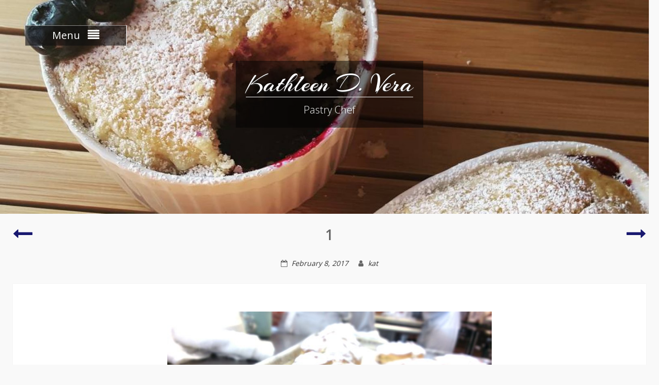

--- FILE ---
content_type: text/css
request_url: https://kat.mind-speaks.com/wp-content/themes/photo-perfect/style.css?ver=1.8.0
body_size: 54437
content:
  /*
  Theme Name: Photo Perfect
  Theme URI: http://wenthemes.com/item/wordpress-themes/photo-perfect/
  Author: WEN Themes
  Author URI: http://wenthemes.com/
  Description: Photo Perfect is a responsive photography WordPress Theme for professional photographer, photo bloggers and creative peeps. Theme is very easy to customize, maintain and use on a daily basis. If you are looking to make a strong online brand presence through their creative and innovative work then this theme is made for you. Official Support Forum: http://themepalace.com/support-forum/ Full Demo: http://wenthemes.com/theme-demos/?demo=photo-perfect
  Version: 1.8.0
  License: GNU General Public License v2 or later
  License URI: http://www.gnu.org/licenses/gpl-2.0.html
  Text Domain: photo-perfect
  Tags: one-column, two-columns, left-sidebar, right-sidebar, custom-background, custom-colors, custom-menu, featured-images, full-width-template, sticky-post, translation-ready, theme-options, threaded-comments, footer-widgets, photography

  This theme, like WordPress, is licensed under the GPL.
  Use it to make something cool, have fun, and share what you've learned with others.

  This theme is based on Underscores http://underscores.me/, (C) 2012-2015 Automattic, Inc.
  Underscores is distributed under the terms of the GNU GPL v2 or later.

  Normalizing styles have been helped along thanks to the fine work of
  Nicolas Gallagher and Jonathan Neal http://necolas.github.com/normalize.css/
  */

  /*--------------------------------------------------------------
  >>> TABLE OF CONTENTS:
  ----------------------------------------------------------------
  # Normalize
  # Typography
  # Elements
  # Forms
  # Navigation
    ## Links
    ## Menus
  # Accessibility
  # Alignments
  # Clearings
  # Widgets
  # Content
      ## Posts and pages
    ## Asides
    ## Comments
  # Infinite scroll
  # Media
    ## Captions
    ## Galleries
  --------------------------------------------------------------*/

  /*--------------------------------------------------------------
  # Normalize
  --------------------------------------------------------------*/
  html {
    font-family: sans-serif;
    -webkit-text-size-adjust: 100%;
    -ms-text-size-adjust:     100%;
  }

  body {
    margin: 0;
  }

  article,
  aside,
  details,
  figcaption,
  figure,
  footer,
  header,
  main,
  menu,
  nav,
  section,
  summary {
    display: block;
  }

  audio,
  canvas,
  progress,
  video {
    display: inline-block;
    vertical-align: baseline;
  }

  audio:not([controls]) {
    display: none;
    height: 0;
  }

  [hidden],
  template {
    display: none;
  }

  abbr[title] {
    border-bottom: 1px dotted;
  }

  b,
  strong {
    font-weight: bold;
  }

  dfn {
    font-style: italic;
  }

  mark {
    background: #ff0;
    color: #000;
  }

  small {
    font-size: 80%;
  }

  sub,
  sup {
    font-size: 75%;
    line-height: 0;
    position: relative;
    vertical-align: baseline;
  }

  sup {
    top: -10px;
  }

  sub {
    bottom: -0.25em;
  }

  img {
    border: 0;
  }

  svg:not(:root) {
    overflow: hidden;
  }

  figure {
    margin: 15px 40px;
  }

  hr {
    box-sizing: content-box;
    height: 0;
  }

  pre {
    overflow: auto;
  }

  code,
  kbd,
  pre,
  samp {
    font-family: monospace, monospace;
    font-size: 15px;
  }

  button,
  input,
  optgroup,
  select,
  textarea {
    color: inherit;
    font: inherit;
    margin: 0;
  }

  button {
    overflow: visible;
  }

  button,
  select {
    text-transform: none;
  }

  button,
  html input[type="button"],
  input[type="reset"],
  input[type="submit"] {
    -webkit-appearance: button;
    cursor: pointer;
  }

  button[disabled],
  html input[disabled] {
    cursor: default;
  }

  button::-moz-focus-inner,
  input::-moz-focus-inner {
    border: 0;
    padding: 0;
  }

  input {
    line-height: normal;
  }

  input[type="checkbox"],
  input[type="radio"] {
    box-sizing: border-box;
    padding: 0;
  }

  input[type="number"]::-webkit-inner-spin-button,
  input[type="number"]::-webkit-outer-spin-button {
    height: auto;
  }

  input[type="search"] {
    -webkit-appearance: textfield;
    box-sizing: content-box;
  }

  input[type="search"]::-webkit-search-cancel-button,
  input[type="search"]::-webkit-search-decoration {
    -webkit-appearance: none;
  }

  fieldset {
    border: 1px solid #c0c0c0;
    margin: 0 2px;
    padding: 0.35em 0.625em 0.75em;
  }

  legend {
    border: 0;
    padding: 0;
  }

  textarea {
    overflow: auto;
  }

  optgroup {
    font-weight: bold;
  }

  /*--------------------------------------------------------------
  # Typography
  --------------------------------------------------------------*/



a,
a:focus,
a:active,
a:visited  {
  color:#333;
  text-decoration: inherit;
  outline:inherit;
}

a:hover,
a:active {
  outline: 0;
}
a:hover,
a:focus,
a:active{
  color:currentColor;
}
p {
    color: #666666;
    font-size: 14px;
    margin: 0 0 15px;
}

  h1, h2, h3, h4, h5, h6 {
      clear: inherit;
      font-weight: 600;
      margin: 0 0 15px;
  }

  h1 {
    font-size: 28px;
  }

  h2 {
    font-size: 24px;
  }

  h3{
    font-size: 20px;
  }

  h4 {
    font-size: 18px;
  }

  h5 {
    font-size: 16px;
  }

  h6 {
    font-size: 14px;
  }

  ul, ol {
      margin: 0 0 10px 15px;
      padding: 0;
  }

  dfn,
  cite,
  em,
  i {
    font-style: italic;
  }

  blockquote {
    margin: 0 15px;
  }

  address {
    margin: 0 0 15px;
  }

  pre {
    background: #eee;
    font-family: "Courier 10 Pitch", Courier, monospace;
    font-size: 15px;
    font-size: 0.9375rem;
    line-height: 1.6;
    margin-bottom: 1.6em;
    max-width: 100%;
    overflow: auto;
    padding: 1.6em;
  }

  code,
  kbd,
  tt,
  var {
    font-family: Monaco, Consolas, "Andale Mono", "DejaVu Sans Mono", monospace;
    font-size: 15px;
    font-size: 0.9375rem;
  }

  abbr,
  acronym {
    border-bottom: 1px dotted #666;
    cursor: help;
  }

  mark,
  ins {
    background: #fff9c0;
    text-decoration: none;
  }

  big {
    font-size: 125%;
  }

  /*--------------------------------------------------------------
  # Elements
  --------------------------------------------------------------*/
  html {
    box-sizing: border-box;
  }

  *,
  *:before,
  *:after { /* Inherit box-sizing to make it easier to change the property for components that leverage other behavior; see http://css-tricks.com/inheriting-box-sizing-probably-slightly-better-best-practice/ */
    box-sizing: inherit;
  }

  blockquote:before,
  blockquote:after,
  q:before,
  q:after {
    content: "";
  }
	blockquote {
    background-color: #f9f9f9;
    border-left: 4px solid #191970;
    font-style: italic;
    font-weight: normal;
    margin-bottom: 20px;
    margin-left: 0;
    padding: 10px;
	}
  blockquote,
  q {
    quotes: "" "";
  }
  blockquote p{
  	margin-bottom: 0;
  }

  hr {
    background-color: #ccc;
    border: 0;
    height: 1px;
    margin-bottom: 15px;
  }

  ul,
  ol {
    margin: 0 0 15px 15px;
  }

  ul {
    list-style: disc;
  }

  ol {
    list-style: decimal;
  }

  li > ul,
  li > ol {
    margin-bottom: 0;
    margin-left: 15px;
  }

  dt {
    font-weight: bold;
  }

  dd {
    margin: 0 15px 15px;
  }

  img {
    height: auto; /* Make sure images are scaled correctly. */
    max-width: 100%; /* Adhere to container width. */
    vertical-align: middle;
  }

  table {
    border-collapse: collapse;
    border-spacing: 0;
    margin: 0 0 15px;
    width: 100%;
  }

  td, th {
      border: 1px solid #ddd;
      padding: 5px;
  }

  /*--------------------------------------------------------------
  # Forms
  --------------------------------------------------------------*/

  button,
  input[type="button"],
  input[type="reset"],
  input[type="submit"],
    .comment-reply-link {
    border: 1px solid;
    background: none repeat scroll 0 0 #1f1f29;
    color: #fff;
    font-size: 15px;
    line-height: 1.5;
    padding: 5px 15px;
    border: none;
    border-color: #aaa #bbb #bbb;
    box-shadow: inset 0 1px 0 rgba(255, 255, 255, 0.5), inset 0 2px 5px rgba(0, 0, 0, 0.15);
     -webkit-transition: all 0.5s ease; /* Safari and Chrome */
    -moz-transition: all 0.5s ease; /* Firefox */
    -ms-transition: all 0.5s ease; /* IE 9 */
    -o-transition: all 0.5s ease; /* Opera */
    transition: all 0.5s ease;
  }

  button:hover,
  input[type="button"]:hover,
  input[type="reset"]:hover,
  input[type="submit"]:hover {
    background-color:#6b6b6b;
  }

  button:focus,
  input[type="button"]:focus,
  input[type="reset"]:focus,
  input[type="submit"]:focus,
  button:active,
  input[type="button"]:active,
  input[type="reset"]:active,
  input[type="submit"]:active {
    border-color: #aaa #bbb #bbb;
    box-shadow: inset 0 -1px 0 rgba(255, 255, 255, 0.5), inset 0 2px 5px rgba(0, 0, 0, 0.15);
  }

input[type="text"],
input[type="email"],
input[type="url"],
input[type="password"],
input[type="search"],
input[type="number"],
input[type="tel"],
input[type="range"],
input[type="date"],
input[type="month"],
input[type="week"],
input[type="time"],
input[type="datetime"],
input[type="datetime-local"],
input[type="color"],
textarea,
select{
    color: #666;
    border: 1px solid #ccc;
    padding: 5px;
    width: 100%;
  }


input[type="text"]:focus,
input[type="email"]:focus,
input[type="url"]:focus,
input[type="password"]:focus,
input[type="search"]:focus,
input[type="number"]:focus,
input[type="tel"]:focus,
input[type="range"]:focus,
input[type="date"]:focus,
input[type="month"]:focus,
input[type="week"]:focus,
input[type="time"]:focus,
input[type="datetime"]:focus,
input[type="datetime-local"]:focus,
input[type="color"]:focus,
textarea:focus {
    color: #111;
  }

  .search-form {
    overflow: hidden;
    position: relative;
  }
  input.search-field[type="search"] {
    margin-bottom: 5px;
    padding: 5px 5%;
    width: 90%;

  }
  .search-form input[type="submit"] {
    font-size: 12px;
    padding: 7px 15px;
    position: absolute;
    right: -2px;
    top: 0;
    height: 31px;
  }


  /*--------------------------------------------------------------
  # Navigation
  --------------------------------------------------------------*/

  #main-nav,
  #category-menu {
    background-color: rgba(0, 0, 0, 0.19);
    border-right: 1px solid #ffffff;
    left: 50px;
    min-width: 200px;
    position: absolute;
    top: 50px;
  }

  .header-navigation {
    clear: both;
    display: block;
  }

  .header-navigation ul {
    margin: 0;
    padding: 0;
  }

  .header-navigation ul ul {
    display: none;
     -webkit-transition: all 0.5s ease; /* Safari and Chrome */
    -moz-transition: all 0.5s ease; /* Firefox */
    -ms-transition: all 0.5s ease; /* IE 9 */
    -o-transition: all 0.5s ease; /* Opera */
    transition: all 0.5s ease;
  }

  .header-navigation li {
    border-top: 1px solid #dddddd;
    display: block;
    margin-bottom: 0;
    position: relative;
  }

.header-navigation li a {
    color: #ffffff;
    display: block;
    font-size: 16px;
    padding: 10px 45px 10px 15px;
    position: relative;
    text-align: left;
    z-index: 99;
}

  .header-navigation li a:hover,
  .header-navigation li.current-menu-item > a,
  .header-navigation li.current_page_item > a {
    background: none repeat scroll 0 0 rgba(25, 25, 112, 0.16);
  }

  .header-navigation li li a {
    padding-left: 30px;
  }

  .header-navigation li li li a {
    padding-left: 40px;
  }

  .header-navigation li li li li a {
    padding-left: 60px;
  }

  .header-navigation ul.sub-menu.toggled-on {
    display: block;
  }

  .wrap-menu-content {
    display: none;
  }

  .header-navigation.toggled .wrap-menu-content {
    display: block;
  }

  .menu-toggle ,
  .nav-list-btn{
      background:none repeat scroll 0 0 rgba(19, 18, 18, 0.49);
      display: block;
      font-size: 20px;
      margin: 0 auto;
      padding: 5px 20px;
      width: 100%;
  }

  .header-navigation .fa {
    font-size: 23px;
    margin: 0 10px;
  }

  .header-navigation .fa.fa-list {
    margin-left: 0;
  }

  .header-navigation .fa.fa-align-justify {
    margin-right: 0;
  }

  .dropdown-toggle,
  .dropdown-toggle-cat {
    background: none repeat scroll 0 0 rgba(0, 0, 0, 0.25);
    border: 0 none;
    box-sizing: content-box;
    content: "";
    height: 44px;
    padding: 0;
    position: absolute;
    right: 0;
    text-transform: lowercase;
    top: 0;
    width: 43px;
    z-index: 9999;
  }

  .dropdown-toggle.toggle-on:after,
  .dropdown-toggle-cat:after {
    content: "-";
    font-size: 45px;
    font-weight: normal;
    line-height: 0.5;
  }

  .dropdown-toggle:after,.dropdown-toggle-cat:after {
    color: #ffffff;
    content: "+";
    font-size: 30px;
    font-weight: bold;
    left: 1px;
    line-height: 42px;
    position: relative;
    top: 0;
    width: 42px;
  }

  /*Cetogary listing style*/

  #category-menu {
    border-left: 1px solid #ffffff;
    right: 50px;
    border-right: 0;
    left: inherit;
  }

  .category-list-wrapper{
    display: none;
  }

  .header-navigation .children-cat.toggled-on {
      display: none;
  }

  .header-navigation ul ul.children-cat{
      display: block;
  }

  #main-nav .wrap-menu-content,
  #category-menu .category-list-wrapper {
      background-image: url("images/texture.jpg");
      z-index: 9999;
  }

   /* Responsive Menu styling*/

  .site-main .comment-navigation,
  .site-main .posts-navigation,
  .site-main .post-navigation {
    margin: 0 0 15px;
    overflow: hidden;
  }

  .comment-navigation .nav-previous,
  .posts-navigation .nav-previous,
  .post-navigation .nav-previous {
    float: left;
    width: 50%;
    text-align: left;
  }

  .comment-navigation .nav-next,
  .posts-navigation .nav-next,
  .post-navigation .nav-next {
    float: right;
    text-align: right;
    width: 50%;
  }

  /*--------------------------------------------------------------
  # Accessibility
  --------------------------------------------------------------*/
  /* Text meant only for screen readers. */

  .screen-reader-text {
    clip: rect(1px, 1px, 1px, 1px);
    position: absolute !important; /* It shouldn't  be displaying on screen. */
    height: 1px;
    width: 1px;
    overflow: hidden;
  }

  .screen-reader-text:focus {
    background-color: #f1f1f1;
    border-radius: 3px;
    box-shadow: 0 0 2px 2px rgba(0, 0, 0, 0.6);
    clip: auto !important; /* Above clip. */
    color: #21759b;
    display: block;
    font-size: 14px;
    font-size: 0.875rem;
    font-weight: bold;
    height: auto;
    left: 5px;
    line-height: normal;
    padding: 15px 23px 14px;
    text-decoration: none;
    top: 5px;
    width: auto;
    z-index: 100000; /* Above WP toolbar. */
  }

  /*--------------------------------------------------------------
  # Alignments
  --------------------------------------------------------------*/

  .alignleft {
    display: inline;
    float: left;
    margin-right: 15px;
    margin-bottom: 15px;
  }

  .alignright {
    display: inline;
    float: right;
    margin-left: 15px;
      margin-bottom: 15px;

  }

  .aligncenter {
    clear: both;
    display: block;
    margin-left: auto;
    margin-right: auto;
    margin-bottom: 15px;
    margin-top: 15px;

  }
  .alignnone{
    clear: both;
    display: block;
    margin-left: auto;
    margin-right: auto;
     margin-top: 15px;
    margin-bottom: 15px;
  }
  /*--------------------------------------------------------------
  # Clearings
  --------------------------------------------------------------*/

  .clear:before,
  .clear:after,
  .entry-content:before,
  .entry-content:after,
  .comment-content:before,
  .comment-content:after,
  .site-header:before,
  .site-header:after,
  .site-content:before,
  .site-content:after,
  .site-footer:before,
  .site-footer:after {
    content: "";
    display: table;
  }

  .clear:after,
  .entry-content:after,
  .comment-content:after,
  .site-header:after,
  .site-content:after,
  .site-footer:after {
    clear: both;
  }

  /*--------------------------------------------------------------
  # Widgets
  --------------------------------------------------------------*/
  .widget {
    margin: 0 0 15px;
  }

  /* Make sure select elements fit in widgets. */
  .widget select {
    max-width: 100%;
  }

  /*--------------------------------------------------------------
  # Content
  --------------------------------------------------------------*/

  /*--------------------------------------------------------------
  ## Posts and pages
  --------------------------------------------------------------*/
  .sticky {
    display: block;
  }

  .hentry {
    margin: 0 0 15px;
  }

  .byline,
  .updated:not(.published) {
    display: none;
  }

  .single .byline,
  .group-blog .byline {
    display: inline;
  }

  .entry-meta > span,
  .entry-footer > span,
  .single-post-meta > span {
    margin: 0 10px;
  }

  .entry-meta > span a ,
  .single-post-meta > span a,
  .entry-footer > span a{
    font-style: italic;
  }
  .cat-links > a {
      margin-left: 5px;
      margin-right: 5px;
  }
  .page-content,
  .entry-content,
  .entry-summary {
    margin: 15px 0 0;
  }


  .page-links {
    clear: both;
    margin: 0 0 15px;
  }
  .page-links > span, .page-links > a {
      display: block;
      float: left;
      padding: 0 10px;
      text-align: center;
      width: auto;
  }
  .page-links > span:first-child {
    padding-left: 0;
  }
  .page-links::after, .page-links::before {
    clear: both;
    content: "";
    display: table;
  }
  .search .entry-footer {
      text-align: left;
  }
  .entry-footer {
      text-align: center;
  }
  .entry-content li {
      margin-bottom: 10px;
  }
  .entry-meta > span:before,
  .entry-footer > span:before,
  .single-post-meta > span:before{
    display: inline-block;
    font-family: Fontawesome;
    height: 15px;
    margin-right:8px;
    content: "";
  }
  .entry-meta .comments-link::before {
    content: "\f086";
  }
  .entry-meta .posted-on::before,
  .single-post-meta .posted-on::before {
    content: "\f133";
  }
  .entry-footer > .cat-links:before {
    content: "\f07c";
  }
  .entry-meta .byline::before,
  .single-post-meta .byline::before {
    content: "\f007";
    margin-right: 5px;
  }

  .entry-footer .edit-link:before{
    content: "\f044";
  }
 .entry-footer .tags-links:before{
    content: "\f02c";
  }

  /*--------------------------------------------------------------
  ## Asides
  --------------------------------------------------------------*/

  .blog .format-aside .entry-title,
  .archive .format-aside .entry-title {
    display: none;
  }

  /*--------------------------------------------------------------
  ## Comments
  --------------------------------------------------------------*/

  .comment-content a {
    word-wrap: break-word;
  }

  .bypostauthor {
    display: block;
  }
  .comment-form p {
      padding: 0 15px;
  }
  .comment-form {
      margin: 0 -15px;
  }
  .comment-form-author,
  .comment-form-email,
  .comment-form-url{
    width: 33.33%;
    float: left;
  }
  .comment-list li.comment:after {
    content: inherit;
    display: none;
  }
  .comment-list li{padding-left: 0;}
  .comment {
    background-position: 0 -74px;
    display: block;
    float: left;
    width: 100%;
  }
  ol.comment-list {
    border-radius: 5px;
    float: left;
    margin-bottom: 15px;
    overflow: inherit;
    padding: 20px;
    width: 100%;
  }
  ol.comment-list .children {
    margin:15px 0 15px 15px;
  }

  ol.comment-list {
    margin-left: 0 ;
    padding-left: 0;
  }
  ol.comment-list li {
    list-style: outside none none;
  }
  .comment .comment-body {
    background-color: #ffffff;
    border: 1px solid #dddddd;
    border-radius: 0;
    float: left;
    margin: 1em 0 0;
    padding: 14px 15px 15px 34px;
    position: relative;
    width: 100%;
  }
  .comment-author.vcard {
    font-size: 23px;
    margin-bottom: 5px;
  }
  .comment-author img.photo {
    border: 1px solid #dddddd;
    border-radius: 15px;
    left: -15px;
    position: absolute;
  }
  .comment-list .children {
    background-position: left 20px;
    background-repeat: no-repeat;
    border-left: 1px solid rgb(238, 238, 238);
    margin-left: 0 !important;
    padding-left: 40px;
  }
  .comment-list li.comment > div img.avatar {
    left: 29px;
    position: absolute;
    top: 29px;
  }
  #comment-form-title {
    font-size: 24px;
    padding-bottom: 10px;
  }
  .vcard .avatar {
    left: 29px;
    position: absolute;
    top: 29px;
  }
  .comment-metadata {
    font-size: 13px;
    font-style: italic;
    line-height: 16px;
    margin-bottom: 10px;
  }
  .comment-reply-link {
    box-shadow: 0 1px 0 rgba(255, 255, 255, 0.5) inset, 0 2px 5px rgba(0, 0, 0, 0.15) inset;
    background-color:#1f1f29;
    color: #ffffff;
    float: right;
    padding: 2px 25px;
    transition: all 0.5s ease 0s;
  }

  .comment-reply-link:hover {
    color:#fff;
    background-color: #6b6b6b;
  }
  }
  .form-allowed-tags code {
    white-space: inherit;
    word-wrap: break-word;
  }
  .comment-respond label {
    display: block;
    font-weight: normal;
  }
  .comments-title {
    color: #464637;
    font-weight: normal;
    margin: 0;
  }

  /*--------------------------------------------------------------
  # Infinite scroll
  --------------------------------------------------------------*/

  /* Globally hidden elements when Infinite Scroll is supported and in use. */
  .infinite-scroll .posts-navigation, /* Older / Newer Posts Navigation (always hidden) */
  .infinite-scroll.neverending .site-footer { /* Theme Footer (when set to scrolling) */
    display: none;
  }

  /* When Infinite Scroll has reached its end we need to re-display elements that were hidden (via .neverending) before. */
  .infinity-end.neverending .site-footer {
    display: block;
  }

  /*--------------------------------------------------------------
  # Media
  --------------------------------------------------------------*/

  .page-content .wp-smiley,
  .entry-content .wp-smiley,
  .comment-content .wp-smiley {
    border: none;
    margin-bottom: 0;
    margin-top: 0;
    padding: 0;
  }

  /* Make sure embeds and iframes fit their containers. */
  embed,
  iframe,
  object {
    max-width: 100%;
  }

  /*--------------------------------------------------------------
  ## Captions
  --------------------------------------------------------------*/

  .wp-caption {
    margin-bottom: 15px;
    max-width: 100%;
  }

  .wp-caption img[class*="wp-image-"] {
    display: inline-block;
    margin-left: auto;
    margin-right: auto;
  }

  .wp-caption .wp-caption-text {
    margin: 0.8075em 0;
  }

  .wp-caption-text {
    text-align: center;
  }
  .wp-pagenavi {
      clear: both;
      display: inline-flex;
      float: left;
      margin-top: 15px;
      width: 100%;
  }
  /*--------------------------------------------------------------
  ## Galleries
  --------------------------------------------------------------*/

  .gallery {
    margin-bottom: 15px;
  }

  .gallery-item {
    display: inline-block;
    margin: 0;
    padding: 5px;
    text-align: center;
    vertical-align: top;
    width: 100%;
  }

  .gallery-columns-2 .gallery-item {
    max-width: 50%;
  }

  .gallery-columns-3 .gallery-item {
    max-width: 33.33%;
  }

  .gallery-columns-4 .gallery-item {
    max-width: 25%;
  }

  .gallery-columns-5 .gallery-item {
    max-width: 20%;
  }

  .gallery-columns-6 .gallery-item {
    max-width: 16.66%;
  }

  .gallery-columns-7 .gallery-item {
    max-width: 14.28%;
  }

  .gallery-columns-8 .gallery-item {
    max-width: 12.5%;
  }

  .gallery-columns-9 .gallery-item {
    max-width: 11.11%;
  }

  .gallery-item {
    display: inline-block;
    margin: 0;
    padding: 5px;
    position: relative;
    text-align: center;
    vertical-align: top;
    width: 100%;
    overflow: hidden;
  }

  .gallery-caption {
    background: none repeat scroll 0 0 #f9f9f9;
    bottom:-100%;
    left: 5px;
    margin-top: 0;
    padding: 10px;
    position: absolute;
    text-align: left;
    visibility: hidden;
    width: 98%;
    -webkit-transition: all 0.5s ease; /* Safari and Chrome */
    -moz-transition: all 0.5s ease; /* Firefox */
    -ms-transition: all 0.5s ease; /* IE 9 */
    -o-transition: all 0.5s ease; /* Opera */
    transition: all 0.5s ease;
  }

  .gallery-item:hover .gallery-caption {
    visibility: visible;
    bottom: 5px;
  }

  /*--------------------------------------------------------------
  ## Custom By WEN Themes
  --------------------------------------------------------------*/

  /*--------------------------------------------------------------
  ## Custom Basic Style By WEN Themes
  --------------------------------------------------------------*/
  body {
    background: none repeat scroll 0 0 #f9f9f9;
    font-family: "Open Sans",sans-serif;
    font-size: 14px;
    line-height: 1.5;
    color: #666666;
  }

  #page.container {
    width: 100%;
    padding: 0;
  }

  .container {
    margin: 0 auto;
    padding-left: 25px;
    padding-right: 25px;
    width: 1300px;
  }

  #main-nav .container,
  #category-menu .container {
    padding: 0;
    width: auto;
  }

  .inner-wrapper{
    margin-left: -25px;
    margin-right: -25px;
  }

  /*--------------------------------------------------------------
  ## Custom Basic Header Style By WEN Themes
  --------------------------------------------------------------*/
  .site-header {
    position: absolute;
    text-align: center;
    z-index: 99;
    padding: 30px 0 10px;
    top: 0;
    width: 100%;
  }

  .site-description {
    color: #ffffff;
    font-size: 20px;
    font-weight: 100;
    margin-bottom: 0;
  }

  .site-title {
    border-bottom: 1px solid;
    color: #ffffff;
    font-family: "Arizonia",cursive;
    font-size: 51px;
    font-style: inherit;
    font-weight: normal;
    line-height: 1;
    margin-bottom: 10px;
    text-shadow: 0 2px 2px #2c2c2c;
  }

  .site-title > a {
      color: rgb(255, 255, 255);
      font-weight: normal;
  }

  #site-identity {
    background: none repeat scroll 0 0 rgba(0, 0, 0, 0.48);
    margin-top: 90px;
    padding: 20px;
  }

  .site-branding {
    display: inline-block;
  }

  #site-logo {
      margin: 0 auto;
      max-width: 300px;
  }

  #category-nav {
    float: right;
  }

  .custom-header-disabled #masthead {
    background-image: #919191;
    position: inherit;
    background-image: url(images/texture.jpg);
  }

  .custom-header-disabled  #site-logo,
  .custom-header-disabled  #site-identity {
      margin: 10px auto;
  }

  .custom-header-disabled #masthead {
      padding: 10px 0;
  }

  .custom-header-disabled  #site-identity{
    overflow: hidden;
    float: left;
  }

  /*--------------------------------------------------------------
  ## Custom Basic Slider Style By WEN Themes
  --------------------------------------------------------------*/

  #featured-banner a:hover {
    opacity: 1;
  }

  #featured-banner a img{
    width: 100%;
  }

  /*--------------------------------------------------------------
  ## Custom Basic Content Style By WEN Themes
  --------------------------------------------------------------*/

  #primary{
    width: 75%;
    padding-left:25px;
    padding-right: 25px;
    float: left;
  }

  #main {
    background: none repeat scroll 0 0 #ffffff;
    box-shadow: 0 0 1px #dddddd;
    padding: 25px;
  }

  .home #main,
  .archive #main {
    background: inherit;
    box-shadow: inherit;
    padding: 0;
  }

  /*--------------------------------------------------------------
  ## Custom Basic Post Style By WEN Themes
  --------------------------------------------------------------*/

  /*featured post*/

  #masonry-loop {
    margin: 5px;
  }

  .masonry-entry{
    width:33.33%;
  }

  .post-item {
    padding: 5px;
    position: relative;
    overflow: hidden;
  }

  .post-item:hover .post-content {
    bottom: inherit;
    text-align: center;
    top: 21%;
    visibility: visible;
    width: 100%;
  }

  .post-content {
    position: absolute;
    text-align: center;
    top: 0;
    -webkit-transition: all 1s ease; /* Safari and Chrome */
    -moz-transition: all 1s ease; /* Firefox */
    -ms-transition: all 1s ease; /* IE 9 */
    -o-transition: all 1s ease; /* Opera */
    transition: all 1s ease;
    visibility: hidden;
    width: 100%;
    padding:0 20px;
    z-index:88;
  }

  #masonry-loop .masonry-entry{
    margin: 0;
  }

  /*zoom hover for product*/

  .masonry-thumbnail a > img {
    -webkit-transition: all 2s ease; /* Safari and Chrome */
    -moz-transition: all 2s ease; /* Firefox */
    -ms-transition: all 2s ease; /* IE 9 */
    -o-transition: all 2s ease; /* Opera */
    transition: all 2s ease;
  }

  .masonry-entry:hover a img{
    -webkit-transform:scale(1.3); /* Safari and Chrome */
    -moz-transform:scale(1.3); /* Firefox */
    -ms-transform:scale(1.3); /* IE 9 */
    -o-transform:scale(1.3); /* Opera */
     transform:scale(1.3);
  }

  .post-content i {
    border: 1px solid;
    border-radius: 100%;
    color: #ffffff;
    font-size: 22px;
    margin: 0 5px 15px;
    padding: 15px;
  }

  .post-content i.fa:hover{
    background-color:#422e5b;
    border-color:#422e5b;
  }

  .post-item p,
  .post-item h2 a {
    color: #ffffff;
    font-weight: normal;
    text-shadow: 1px 1px 1px #333333;
  }

  .post-item a:hover{
    opacity: 1;
  }

  .post-item  a.post-thumb:before {
    background: none repeat scroll 0 0 rgba(0, 0, 0, 0.3);
    content: "";
    height:0%;
    position: absolute;
    width:0%;
    visibility: hidden;
    -webkit-transition: all 1s ease; /* Safari and Chrome */
    -moz-transition: all 1s ease; /* Firefox */
    -ms-transition: all 1s ease; /* IE 9 */
    -o-transition: all 1s ease; /* Opera */
    transition: all 1s ease;
    z-index:77;
    left: 50%;
    top: 50%;
  }

  .post-item:hover  a.post-thumb:before{
    visibility: visible;
    width: 100%;
    height: 100%;
    top: 0;
    left: 0;
  }

  .post-item  a.post-thumb {
      display: block;
      position: relative;
      overflow: hidden;
  }

  .post-item  a.post-thumb img{
    vertical-align: middle;
  }

  .post-content > a {
      display: inline-block;
  }

  .archive-layout-excerpt .thumb-archive,
  .archive-layout-excerpt .archive-content{
    box-shadow: 0 0 1px #dddddd;
  }

  .archive-layout-excerpt .archive-content {
    box-shadow: 0 0 1px #dddddd;
    min-height:inherit;
  }

  .archive-layout-excerpt .has-post-thumbnail .archive-content {
    margin-top: 50px;
  }

  .thumb-archive {
    background: none repeat scroll 0 0 #ffffff;
    display: inline-block;
    margin-right: -60px;
    padding: 10px;
    width: 50%;
  }

  .archive-content {
    background: none repeat scroll 0 0 #ffffff;
    border: medium none #ff00ff;
    display: inline-block;
    margin-top:0px;
    padding: 20px;
    position: relative;
    text-align: center;
    vertical-align: top;
    width:94%;
    z-index: 22;
  }
  .has-post-thumbnail .archive-content{
    width: 50%;
  }
  .archive-post-even .thumb-archive {
    margin-left: -60px;
    margin-right: 0;
    position: relative;
    z-index: 11;
  }
  .archive.archive-layout-masonry .site-content,
  .home.archive-layout-masonry .site-content {
    padding-bottom: 0;
  }

  /*archive full layout style*/

  .archive-layout-full .archive-content,
  .archive-layout-full .thumb-archive {
    margin:0 0 50px 0;
    width: 100%;
  }

  .archive-layout-full .thumb-archive {
    margin: 0;
    padding: 30px;
  }

  .archive-layout-full .archive-content {
    padding: 30px;
    text-align: left;
  }

  .archive-layout-full .post {
    margin-bottom: 0;
    text-align: center;
  }

  a.read-more {
    display: block;
    margin-top: 15px;
  }

  .cat-title {
    font-style: italic;
    font-size:18px;
  }

  .entry-meta{
    clear: both;
  }

  .archive-layout-full .post {
    text-align: center;
  }

  .archive-post-odd,
  .archive-post-even {
    margin-bottom: 45px;
    text-align: center;
  }

  .entry-meta{
    clear: both;
  }

  /*--------------------------------------------------------------
  ## Custom Basic Sidebar Style By WEN Themes
  --------------------------------------------------------------*/

  #sidebar-primary {
    float: left;
    padding: 0 25px 0 0;
    width: 25%;
  }

  .global-layout-left-sidebar #sidebar-primary {
    padding: 0 0 0 25px;
  }

  .area-wrapper{
    background: none repeat scroll 0 0 #ffffff;
    box-shadow: 0 0 1px #dddddd;
    padding: 25px;
  }

  .widget-area ul {
    list-style: outside none none;
    margin-left: 0;
    padding-left: 0;
  }

  .widget-area .widget > ul > li:first-child{
    border: none;
  }

  .widget-area ul li {
      border-top: 1px solid #ebebeb;
  }
  .widget-area ul li span {
      display: inline-block;
      padding: 5px 0;
      transition: all 300ms ease 0s;
  }
  .widget-area ul li a{
    padding: 5px 0;
    display:inline-block;
    transition: all 300ms ease 0s;
  }
  .widget-area ul li a:hover {
      text-decoration: none;
      text-indent: 15px;
  }
  .widget-area ul li li a{
    padding-left: 15px;
  }

  .widget-area ul li li li a{
    padding-left: 25px;
  }

  .widget-area ul li li li li a{
    padding-left: 35px;
  }

  .widget-area .widget-title {
      border-bottom: 1px solid;
      margin-bottom: 5px;
      padding-bottom: 5px;
  }

  /*--------------------------------------------------------------
  ## Custom Basic Footer Style By WEN Themes
  --------------------------------------------------------------*/

  .site-footer {
    background-color: #1f1f29;
    clear: both;
    color: #ffffff;
    padding: 25px 0;
    text-align: center;
  }

  .site-info a{
    color: #fff;
  }

  .site-content {
    padding-bottom: 20px;
    padding-top: 20px;
  }

  .footer-right, .footer-left {
    float: left;
    padding: 0 25px;
    width: 50%;
    text-align: left;
  }

  .footer-right {
    text-align: right;
  }

  #footer-widgets {
    background: none repeat scroll 0 0 #dddddd;
    margin: 25px 0 0 0;
    overflow: hidden;
    padding: 25px;
  }

  .footer-widget-area{
    float: left;
    padding: 0 25px;
    width: 25%;
  }

  .footer-active-1{
    width: 100%;
  }

  .footer-active-2{
    width: 50%;
  }

  .footer-active-3{
    width: 33.33%;
  }

  .footer-active-4{
    width: 25%;
  }

  .copyright {
    clear: both;
  }

  #footer-navigation li a,
  #quick-links-404 ul li a {
    color: #ffffff;
    display: block;
    padding: 5px 10px;
  }
#colophon a:hover,
#quick-links-404 ul li a:hover {
    color: #909090;
}
  #footer-navigation ul{
    margin: 0;
  }

  #footer-navigation li,
  #quick-links-404 ul li {
    display: inline-block;
    list-style: outside none none;
  }

  /*--------------------------------------------------------------
  ## Custom  Zoom effect Style By WEN Themes
  --------------------------------------------------------------*/

  .pbWrapper > div,
  .pbWrapper > img {
      border: 10px solid #ffffff;
  }

  /*--------------------------------------------------------------
  ## Custom Basic Layout Style By WEN Themes
  --------------------------------------------------------------*/

  .site-layout-fluid #page {
    background: inherit;
    box-shadow: inherit;
    margin: 0;
    padding: 0;
    width: 100%;
  }

  .site-layout-boxed #page .container {
    padding: 0;
    width: 100%;
  }

  .global-layout-left-sidebar #primary {
    float: right;
  }

  .global-layout-three-columns #primary {
    display: inline-block;
    float: none;
    width: 50%;
  }

  .global-layout-three-columns #sidebar-primary {
    float: left;
    width: 25%;
  }

  .global-layout-no-sidebar #primary{
    width: 100%;
  }

  .site-layout-fluid #featured-slider .container {
    margin: 0;
    padding-left: 0;
    padding-right: 0;
    width: 100%;
  }

  .site-layout-fluid #main-slider {
      margin: 0;
  }

  .home.blog.archive-layout-masonry.global-layout-no-sidebar #content #primary,
  .home.blog.archive-layout-masonry.global-layout-no-sidebar #content .inner-wrapper,
  .home.blog.archive-layout-masonry.global-layout-no-sidebar #content .container,
  .home.blog.archive-layout-masonry.global-layout-no-sidebar #content #primary,
  .home.blog.archive-layout-masonry.global-layout-no-sidebar #content .inner-wrapper,
  .home.blog.archive-layout-masonry.global-layout-no-sidebar #content .container{
    margin: 0;
    padding: 0;

  }

  .archive.archive-layout-masonry.global-layout-no-sidebar .container,
  .home.blog.archive-layout-masonry.global-layout-no-sidebar .container{
    width: 100%;
  }

  .global-layout-right-sidebar .masonry-wrapper,
  .global-layout-left-sidebar .masonry-wrapper{
    background: #fff;
    padding: 5px;
  }

  .archive-layout-masonry.global-layout-right-sidebar #main  #masonry-loop,
  .archive-layout-masonry.global-layout-left-sidebar #main #masonry-loop{
    margin: 0;
  }


  /*--------------------------------------------------------------
  ## Custom Basic Scrollup Style By WEN Themes
  --------------------------------------------------------------*/

  a.scrollup {
    background:#1f1f29;
    bottom: 96px;
    padding: 5px 12px;
    position: fixed;
    right: 25px;
    text-align: center;
    z-index: 999;
    display: none;
  }

  #btn-scrollup i.fa {
    color: #ffffff;
    font-size: 28px;
  }

  /*calendar custom style*/

  .widget_calendar td#today {
    background: none repeat scroll 0 0 #ffa500;
  }

  .widget_calendar td,
  .widget_calendar th {
    background: none repeat scroll 0 0 #1f1f29;
    border: 1px solid #ffffff;
    color: #ffffff;
    padding: 5px;
    text-align: center;
  }

  .widget_calendar caption {
      background: #ffa500 none repeat scroll 0 0;
      border: 1px solid;
      color: #ffffff;
      padding: 6px;
      text-shadow: 0 1px 2px #aaaaaa;
  }

  .widget_calendar a{
    color: #fff;
  }


  /*--------------------------------------------------------------
  ## Custom Social Links Style By WEN Themes
  --------------------------------------------------------------*/

  .photo_perfect_widget_social ul{
    margin-left: 0;
  }

  .photo_perfect_widget_social {
    clear: both;
  }

  .photo_perfect_widget_social li a {
    background-color: #eaeaea;
    border: medium none;
    border-radius: 100%;
    display: inline-block;
    height: 33px;
    line-height: 1.7;
    margin-right: 5px;
    padding: 0;
    text-align: center;
    vertical-align: middle;
    width: 33px;
  }

  .photo_perfect_widget_social  ul li a:before {
    font-size:19px;
  }

  .photo_perfect_widget_social li a i {
    color:#cacad8;
    font-size: 18px;
    font-weight: normal;
  }

  .photo_perfect_widget_social li {
    display:inline-block;
  }

  .photo_perfect_widget_social ul li a:before {
    color: #1f1f29;
    content: "\f0c1";
    display: block;
    font-family: FontAwesome;
    font-weight: normal;
    line-height: 1.8  ;
  }

  .photo_perfect_widget_social ul li a:hover:before{
    color: #fff;
  }

  .photo_perfect_widget_social ul li a[href*="facebook.com"]:before {
    content: "\f09a";
  }

  .photo_perfect_widget_social ul li a[href*="twitter.com"]:before {
    content: "\f099";
  }

  .photo_perfect_widget_social ul li a[href*="linkedin.com"]:before {
    content: "\f0e1";
  }

  .photo_perfect_widget_social ul li a[href*="plus.google.com"]:before {
    content: "\f0d5";
  }

  .photo_perfect_widget_social ul li a[href*="youtube.com"]:before {
    content: "\f167";
  }

  .photo_perfect_widget_social ul li a[href*="dribbble.com"]:before {
    content: "\f17d";
  }

  .photo_perfect_widget_social ul li a[href*="pinterest.com"]:before {
    content: "\f0d2";
  }

  .photo_perfect_widget_social ul li a[href*="bitbucket.org"]:before {
    content: "\f171";
  }

  .photo_perfect_widget_social ul li a[href*="github.com"]:before {
    content: "\f113";
  }

  .photo_perfect_widget_social ul li a[href*="codepen.io"]:before {
    content: "\f1cb";
  }

  .photo_perfect_widget_social ul li a[href*="flickr.com"]:before {
    content: "\f16e";
  }

  .photo_perfect_widget_social ul li a[href$="/feed/"]:before {
    content: "\f09e";
  }

  .photo_perfect_widget_social ul li a[href*="foursquare.com"]:before {
    content: "\f180";
  }

  .photo_perfect_widget_social ul li a[href*="instagram.com"]:before {
    content: "\f16d";
  }

  .photo_perfect_widget_social ul li a[href*="tumblr.com"]:before {
    content: "\f173";
  }

  .photo_perfect_widget_social ul li a[href*="reddit.com"]:before {
    content: "\f1a1";
  }

  .photo_perfect_widget_social ul li a[href*="vimeo.com"]:before {
    content: "\f194";
  }

  .photo_perfect_widget_social ul li a[href*="digg.com"]:before {
    content: "\f1a6";
  }

  .photo_perfect_widget_social ul li a[href*="twitch.tv"]:before {
    content: "\f1e8";
  }

  .photo_perfect_widget_social ul li a[href*="stumbleupon.com"]:before {
    content: "\f1a4";
  }

  .photo_perfect_widget_social ul li a[href*="delicious.com"]:before {
    content: "\f1a5";
  }

  .photo_perfect_widget_social ul li a[href*="mailto:"]:before {
    content: "\f0e0";
  }

.photo_perfect_widget_social ul li a[href*="soundcloud.com"]:before {
  content: "\f1be";
}
.photo_perfect_widget_social ul li a[href*="wordpress.org"]:before {
  content: "\f19a";
}
.photo_perfect_widget_social ul li a[href*="wordpress.com"]:before {
  content: "\f19a";
}

.photo_perfect_widget_social ul li a[href*="jsfiddle.net"]:before {
  content: "\f1cc";
}

.photo_perfect_widget_social ul li a[href*="tripadvisor.com"]:before {
  content: "\f262";
}

.photo_perfect_widget_social ul li a[href*="foursquare.com"]:before {
  content: "\f180";
}

.photo_perfect_widget_social ul li a[href*="angel.co"]:before {
  content: "\f209";
}

.photo_perfect_widget_social ul li a[href*="slack.com"]:before {
  content: "\f198";
}

  /*social links hover effect */

  .photo_perfect_widget_social ul li a[href*="facebook.com"]:hover {
    background-color: #3b5998;
  }

  .photo_perfect_widget_social ul li a[href*="twitter.com"]:hover {
    background-color: #00aced;
  }

  .photo_perfect_widget_social ul li a[href*="plus.google.com"]:hover {
    background-color: #dd4b39;
  }

  .photo_perfect_widget_social ul li a[href*="/feed/"]:hover  {
    background-color: #dc622c;
  }

  .photo_perfect_widget_social ul li a[href*="wordpress.com"]:hover {
    background-color: #21759b;
  }

  .photo_perfect_widget_social ul li a[href*="github.com"]:hover {
    background-color: #4183c4;
  }

  .photo_perfect_widget_social ul li a[href*="linkedin.com"]:hover {
    background-color: #007bb6;
  }

  .photo_perfect_widget_social ul li a[href*="pinterest.com"]:hover {
    background-color: #cb2027;
  }

  .photo_perfect_widget_social ul li a[href*="flickr.com"]:hover {
    background-color: #ff0084;
  }

  .photo_perfect_widget_social ul li a[href*="vimeo.com"]:hover {
    background-color: #aad450;
  }

  .photo_perfect_widget_social ul li a[href*="youtube.com"]:hover {
    background-color: #bb0000;
  }

  .photo_perfect_widget_social ul li a[href*="instagram.com"]:hover {
     background-color: #517fa4;
  }

  .photo_perfect_widget_social ul li a[href*="dribbble.com"]:hover {
    background-color: #ea4c89;
  }

  .photo_perfect_widget_social ul li a[href*="skype.com"]:hover {
    background-color: #12a5f4;
  }

  .photo_perfect_widget_social ul li a[href*="digg.com"]:hover {
    background-color: #333;
  }

  .photo_perfect_widget_social ul li a[href*="codepen.io"]:hover {
    background-color: #000;
  }

  .photo_perfect_widget_social ul li a[href*="reddit.com"]:hover {
    background-color: #ff4500;
  }

  .photo_perfect_widget_social ul li a[href*="mailto:"]:hover {
    background-color: #1d62f0;
  }

  .photo_perfect_widget_social ul li a[href*="foursquare.com"]:hover {
    background-color: #f94877;
  }

  .photo_perfect_widget_social ul li a[href*="stumbleupon.com"]:hover {
    background-color: #eb4924;
  }

  .photo_perfect_widget_social ul li a[href*="twitch.tv"]:hover {
    background-color: #6441a5;
  }

  .photo_perfect_widget_social ul li a[href*="tumblr.com"]:hover {
    background-color: #32506d;
  }

.photo_perfect_widget_social ul li a[href*="soundcloud.com"]:hover {
  background-color: #ff5500;
}

.photo_perfect_widget_social ul li a[href*="wordpress.org"]:hover {
   background-color:#21759b;
}

.photo_perfect_widget_social ul li a[href*="jsfiddle.net"]:hover {
  background-color:#4679bd;
}

.photo_perfect_widget_social ul li a[href*="tripadvisor.com"]:hover {
   background-color:#86c171;
}

.photo_perfect_widget_social ul li a[href*="foursquare.com"]:hover {
   background-color:#2d5be3;
}

.photo_perfect_widget_social ul li a[href*="angel.co"]:hover {
   background-color:#000;
}

.photo_perfect_widget_social ul li a[href*="slack.com"]:hover {
   background-color:#56b68b;
}





  /*footer widget area*/

  #colophon .photo_perfect_widget_social {
    clear: both;
    margin-bottom: 0;
  }

  /*sidebar widget area*/
.widget-area .photo_perfect_widget_social li {
    border: medium none;
    display: inline-block;
    margin-bottom: 5px;
    padding: inherit;
}

  #colophon .photo_perfect_widget_social li {
    display: inline-block;
  }

  .widget-area .photo_perfect_widget_social li a {
    padding: 0;
  }
  .widget-area .photo_perfect_widget_social li a:hover{
    text-indent:inherit;
  }

  /*--------------------------------------------------------------
  ## Custom Basic Inner Pages Style By WEN Themes
  --------------------------------------------------------------*/


  h1.entry-title {
    display: inline-block;
    margin-bottom: 25px;
  }

  #separator-title {
     text-align: center;
  }

  #separator-title .fa {
    color: #191970;
    font-size: 39px;
    font-weight: normal;
  }

  .title-tag {
    display: block;
    margin-bottom: 10px;
    text-align: center;
  }

  #separator-title {
    padding: 0 25px;
  }

  .nav-links {
      border-top: medium none;
      margin-bottom: 20px;
      margin-top: 20px;
      overflow: hidden;
      padding: 10px 30px;
      text-align: center;
  }
  .nav-links a {
      font-size: 18px;
  }
  .nav-previous > a:before {
    content: "\f100";
    display: block;
    float: left;
    font-family: fontawesome;
    font-size: 22px;
    line-height: 1.1;
    margin: 2px 6px;
  }

  .nav-next > a:after {
    content: "\f101";
    display: block;
    float: right;
    font-family: fontawesome;
    font-size: 22px;
    line-height: 1.1;
    margin: 2px 6px;
  }

  .error404 #primary{
    width: 100% ;
    text-align: center;
  }

  .pagination .nav-links > a,
  .pagination .nav-links > span {
    background: none repeat scroll 0 0 #ffffff;
    border: 1px solid #dddddd;
    padding: 4px 10px;
    font-size: 18px;
  }

  .pagination .nav-links > span.current,
  .pagination .nav-links > a:hover {
    background: none repeat scroll 0 0 #1f1f29;
    border: 1px solid #ffffff;
    color: #ffffff;
  }

  .search-results article {
    border-bottom: 1px solid #dddddd;
    clear: both;
    display: block;
    margin-bottom: 30px;
    overflow: hidden;
    padding-bottom: 30px;
  }

  .no-results.not-found,
  section.error-404 {
    margin: 0 auto;
    max-width: 500px;
    text-align: center;
  }

  #quick-links-404 ul li a{
    color: #404040;
  }

  .error404 #primary {
    width: 100%;
  }

  .error-404 h2 {
    font-family: "Arizonia",cursive;
    font-size: 127px;
    line-height: 1;
    margin: 0;
  }

  .single-post-meta {
    margin-bottom: 30px;
  }

  .single-link-next {
    float: right;
  }

  .single-link-previous {
    float: left;
  }
  .post-categories {
      display: inline-block;
      margin: 0;
  }
  ul.post-categories {
      list-style: none;
  }
  .post-categories > li {
      display: inline-block;
  }


    .home .post-categories ,
    .blog .post-categories {
    display:black;
    list-style: none;
  }


  /*--------------------------------------------------------------
  ## Custom Basic Responsive Style By WEN Themes
  --------------------------------------------------------------*/

  /*  Media Queries
  --------------------------- */
  /* Smaller than standard 1139 (devices and browsers) */
  @media only screen and (max-width:1169px){
    #page,
    .container  {
        width: 97%;
    }
  }
    /* Smaller than standard 1024 (devices and browsers) */
  @media only screen and (max-width:1024px){
    .post-content{
      top: 21%;
    }
    .post-content i {
      margin: 0 5px 5px;
    }
    #site-identity {
      margin-top: 50px;
    }
  }
  /* Smaller than standard 1024 (devices and browsers) */
  @media only screen and (max-width:1023px){

    #page {
      padding: 0 15px;
      width: 97%;
    }

    #site-identity {
      margin-top:80px;
      padding: 5px 15px;
    }

    .global-layout-left-sidebar .post-content i,
    .global-layout-right-sidebar .post-content i {
      font-size: 13px;
      margin: 0;
    }

    .widget_calendar td,
    .widget_calendar th {
      font-size: 9.6px;
      padding: 2.5px;
      text-align: center;
    }

    .widget_calendar caption {
      font-size: 12px;
      padding: 3px;
    }

    .widget-area .widget-title{
      font-size: 15px;
    }

    .cat-title {
      margin-bottom: 0;
    }

    .area-wrapper{
      padding:15px;
    }
    #primary {
      padding-left: 15px;
      padding-right: 15px;
    }
    .search-form {
        overflow: visible;
    }
    .search-form input[type="submit"] {
      position: inherit;
      right: 0;
      width: 100%;
    }
     .post-content {
        background-color: #1f1f29;
        padding: 15px;
        position: inherit;
        top: inherit;
        visibility: visible;
        margin-top: 2px;
        margin-bottom: 5px;
    }

    .post-content > h2 {
        margin: 0;
    }
  }

  /* All Mobile Sizes (devices and browser) */
  @media only screen and (max-width:767px){
    h1 {
      font-size:22px;
    }

    h2 {
      font-size: 20px;
    }

    h3{
      font-size: 18px;
    }

    h4 {
      font-size:16px;
    }

    h5 {
      font-size: 15px;
    }

    h6 {
      font-size: 14px;
    }

    #primary,
    #sidebar-primary,
    #sidebar-secondary{
      width: 100%;
      clear: both;
    }

    .global-layout-three-columns #primary,
    .global-layout-three-columns #sidebar-primary,
    .global-layout-three-columns #sidebar-secondary {
      display: inline-block;
      float: none;
      width: 100%;
    }

    .footer-widget-area {
      float: left;
      padding: 0 15px;
      width: 50%;
    }

    .masonry-entry {
      width: 50%;
    }

    #main-nav {
      left: 10px;
    }

    #category-menu{
      right: 10px;
    }

    #main-nav,
    #category-menu {
      min-width: 140px;
    }

    .menu-toggle,
    .nav-list-btn{
       font-size: 17px;
    }

    #site-identity {
      margin-top: 15px;
    }

    .site-content {
      padding-bottom: 20px;
      padding-top: 20px;
    }

    .title-tag {
      display: block;
      margin-bottom: 15px;
      text-align: center;
    }
    .header-navigation li a {
        padding: 8px 50px 8px 15px;
        position: relative;
        text-align: left;
        z-index: 99;
    }
  .dropdown-toggle,
  .dropdown-toggle-cat {
    height: 40px;
    padding: 0;
    right: 0;
    top: 0;
    width: 40px;
  }

    .footer-right,
    .footer-left {
      text-align: center;
      width: 100%;
    }

    .site-title {
      font-size: 30px;
      margin-bottom: 0;
    }

    .site-description {
      font-size: 13px;
      margin-bottom: 0;
    }

    #site-identity {
      margin-top: 10px;
      padding: 5px;
    }

  #site-logo {
    margin: 0 auto;
    max-width: 170px;
}

    .site-header {
      padding: 10px 0;
    }
    #main-nav, #category-menu {
      top: 15px;
    }
    .dropdown-toggle:after,
    .dropdown-toggle-cat:after {
      content: "+";
      font-size: 24px;
      left: 1px;
      line-height: 1.5;
    }

  .global-layout-left-sidebar #sidebar-primary {
      padding: 0 15px;
  }

    #primary,
    #sidebar-primary,
    #sidebar-secondary {
      clear: both;
      margin-bottom: 15px;
      padding: 0 15px;
      width: 100%;
    }

    .thumb-archive {
      margin-right: 0;
      width: 100%;
    }

    .archive-layout-excerpt .has-post-thumbnail .archive-content {
      margin-top: 0;
    }

    .has-post-thumbnail .archive-content {
      width: 100%;
    }

    .archive-post-even .thumb-archive{
      margin-left: 0;
    }

    .widget_calendar td, .widget_calendar th {
      font-size: 15px;
      padding: 5px;
    }
    #main-nav, #category-menu {
        z-index: 999;
    }
  }

  /* Mobile Portrait Size to Mobile Landscape Size (devices and browsers) */
  @media only screen and (max-width:479px){
    .header-navigation span {
      display: none;
    }

    .menu-toggle{
      width: auto;
      float: left;
    }

    .nav-list-btn{
      width: auto;
      float: right;
    }

    .header-navigation .fa {
      font-size: 23px;
      margin: 0;
    }

   .site-header {
      background: #e8e8e8 none repeat scroll 0 0;
      position: inherit;
      z-index: 99;
  }

    #main-nav .wrap-menu-content,
    #category-menu .category-list-wrapper{
      background-image: url("images/texture.jpg");
      clear: both;
      min-width: 150px;
    }

    #main-nav,
    #category-menu {
      background: none repeat scroll 0 0 rgba(0, 0, 0, 0);
      border: medium none;
      min-width: inherit;
    }

    .post-content i {
      border: 1px solid;
      border-radius: 100%;
      color: #ffffff;
      font-size: 22px;
      margin: 10px 5px 0;
      padding: 7px;
    }

    .header-navigation .fa {
      font-size: 30px;
      margin: 0;
    }

    .menu-toggle,
    .nav-list-btn{
      padding: 5px 10px;
    }

     #site-logo {
      margin: 0 auto;
      position: relative;
      z-index: 99;
    }

    .dropdown-toggle,
    .dropdown-toggle-cat {
      height: 41px;
      width: 43px;
    }

    .site-branding {
        display: inline-block;
    }

    #site-identity {
      margin-top: 10px;
      padding: 20px;
    }
    .post-content h2 {
        font-size: 15px;
    }
    .footer-widget-area {
        width: 100%;
    }

  }

  /* Mobile Portrait Size to Mobile Landscape Size (devices and browsers) */
  @media only screen and (max-width:319px){
    .container{
      width: 300px!important; /*The container should be fixed below the widght 320px because below that the design may break*/
    }
  }
